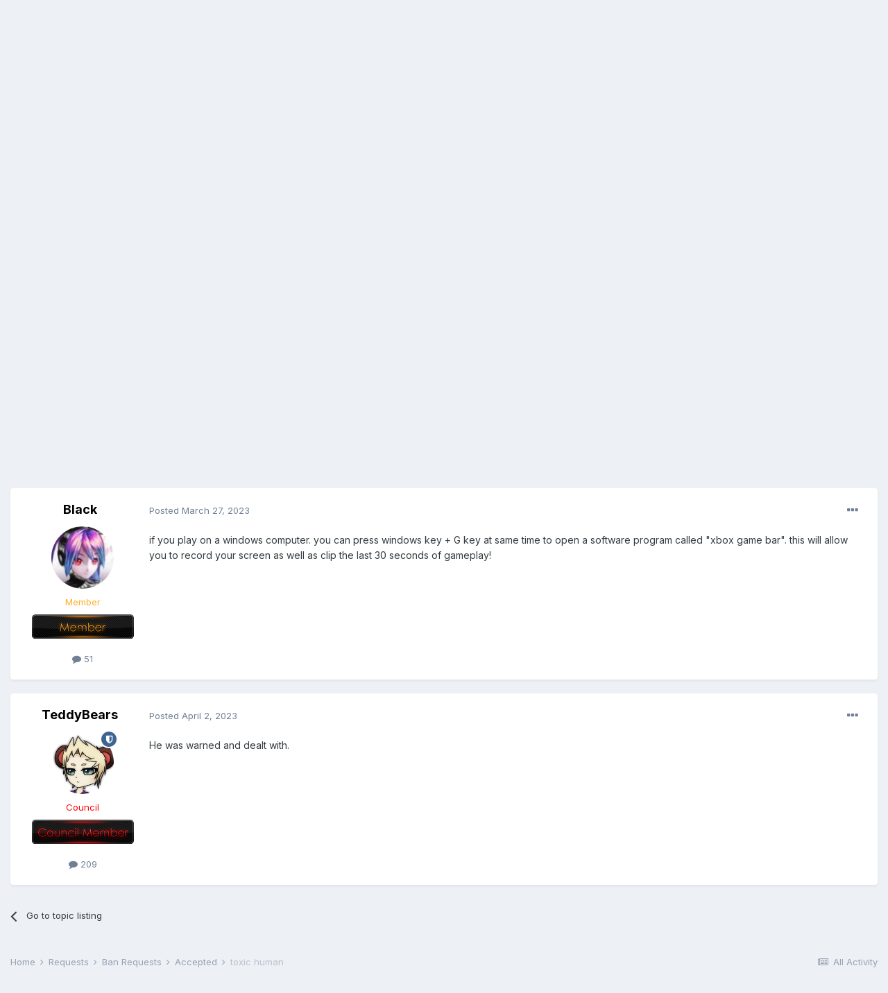

--- FILE ---
content_type: text/html;charset=UTF-8
request_url: https://csiservers.com/index.php?/topic/1765-toxic-human/
body_size: 10656
content:
<!DOCTYPE html>
<html lang="en-US" dir="ltr">
	<head>
		<meta charset="utf-8">
        
		<title>toxic human - Accepted - Can&#039;t Stand Idiots (CSI Servers)</title>
		
		
		
		

	<meta name="viewport" content="width=device-width, initial-scale=1">


	
	
		<meta property="og:image" content="https://csiservers.com/uploads/monthly_2019_07/Discord-1.png.a76a6c6bf531a27744650971f1b6a5c3.png">
	


	<meta name="twitter:card" content="summary_large_image" />



	
		
			
				<meta property="og:title" content="toxic human">
			
		
	

	
		
			
				<meta property="og:type" content="website">
			
		
	

	
		
			
				<meta property="og:url" content="https://csiservers.com/index.php?/topic/1765-toxic-human/">
			
		
	

	
		
			
				<meta name="description" content="https://steamcommunity.com/sharedfiles/filedetails/?id=2953341190 f slur and just kept going and going and going also came to sz with his buddy and just mic spammed slurs and dumb shit no clipping software though so this will have to do!">
			
		
	

	
		
			
				<meta property="og:description" content="https://steamcommunity.com/sharedfiles/filedetails/?id=2953341190 f slur and just kept going and going and going also came to sz with his buddy and just mic spammed slurs and dumb shit no clipping software though so this will have to do!">
			
		
	

	
		
			
				<meta property="og:updated_time" content="2023-04-02T16:10:59Z">
			
		
	

	
		
			
				<meta property="og:site_name" content="Can&#039;t Stand Idiots (CSI Servers)">
			
		
	

	
		
			
				<meta property="og:locale" content="en_US">
			
		
	


	
		<link rel="canonical" href="https://csiservers.com/index.php?/topic/1765-toxic-human/" />
	




<link rel="manifest" href="https://csiservers.com/index.php?/manifest.webmanifest/">
<meta name="msapplication-config" content="https://csiservers.com/index.php?/browserconfig.xml/">
<meta name="msapplication-starturl" content="/">
<meta name="application-name" content="Can't Stand Idiots (CSI Servers)">
<meta name="apple-mobile-web-app-title" content="Can't Stand Idiots (CSI Servers)">

	<meta name="theme-color" content="#ffffff">






	

	
		
			<link rel="icon" sizes="36x36" href="https://csiservers.com/uploads/monthly_2019_07/android-chrome-36x36.png">
		
	

	
		
			<link rel="icon" sizes="48x48" href="https://csiservers.com/uploads/monthly_2019_07/android-chrome-48x48.png">
		
	

	
		
			<link rel="icon" sizes="72x72" href="https://csiservers.com/uploads/monthly_2019_07/android-chrome-72x72.png">
		
	

	
		
			<link rel="icon" sizes="96x96" href="https://csiservers.com/uploads/monthly_2019_07/android-chrome-96x96.png">
		
	

	
		
			<link rel="icon" sizes="144x144" href="https://csiservers.com/uploads/monthly_2019_07/android-chrome-144x144.png">
		
	

	
		
			<link rel="icon" sizes="192x192" href="https://csiservers.com/uploads/monthly_2019_07/android-chrome-192x192.png">
		
	

	
		
			<link rel="icon" sizes="256x256" href="https://csiservers.com/uploads/monthly_2019_07/android-chrome-256x256.png">
		
	

	
		
			<link rel="icon" sizes="384x384" href="https://csiservers.com/uploads/monthly_2019_07/android-chrome-384x384.png">
		
	

	
		
			<link rel="icon" sizes="512x512" href="https://csiservers.com/uploads/monthly_2019_07/android-chrome-512x512.png">
		
	

	
		
			<meta name="msapplication-square70x70logo" content="https://csiservers.com/uploads/monthly_2019_07/msapplication-square70x70logo.png"/>
		
	

	
		
			<meta name="msapplication-TileImage" content="https://csiservers.com/uploads/monthly_2019_07/msapplication-TileImage.png"/>
		
	

	
		
			<meta name="msapplication-square150x150logo" content="https://csiservers.com/uploads/monthly_2019_07/msapplication-square150x150logo.png"/>
		
	

	
		
			<meta name="msapplication-wide310x150logo" content="https://csiservers.com/uploads/monthly_2019_07/msapplication-wide310x150logo.png"/>
		
	

	
		
			<meta name="msapplication-square310x310logo" content="https://csiservers.com/uploads/monthly_2019_07/msapplication-square310x310logo.png"/>
		
	

	
		
			
				<link rel="apple-touch-icon" href="https://csiservers.com/uploads/monthly_2019_07/apple-touch-icon-57x57.png">
			
		
	

	
		
			
				<link rel="apple-touch-icon" sizes="60x60" href="https://csiservers.com/uploads/monthly_2019_07/apple-touch-icon-60x60.png">
			
		
	

	
		
			
				<link rel="apple-touch-icon" sizes="72x72" href="https://csiservers.com/uploads/monthly_2019_07/apple-touch-icon-72x72.png">
			
		
	

	
		
			
				<link rel="apple-touch-icon" sizes="76x76" href="https://csiservers.com/uploads/monthly_2019_07/apple-touch-icon-76x76.png">
			
		
	

	
		
			
				<link rel="apple-touch-icon" sizes="114x114" href="https://csiservers.com/uploads/monthly_2019_07/apple-touch-icon-114x114.png">
			
		
	

	
		
			
				<link rel="apple-touch-icon" sizes="120x120" href="https://csiservers.com/uploads/monthly_2019_07/apple-touch-icon-120x120.png">
			
		
	

	
		
			
				<link rel="apple-touch-icon" sizes="144x144" href="https://csiservers.com/uploads/monthly_2019_07/apple-touch-icon-144x144.png">
			
		
	

	
		
			
				<link rel="apple-touch-icon" sizes="152x152" href="https://csiservers.com/uploads/monthly_2019_07/apple-touch-icon-152x152.png">
			
		
	

	
		
			
				<link rel="apple-touch-icon" sizes="180x180" href="https://csiservers.com/uploads/monthly_2019_07/apple-touch-icon-180x180.png">
			
		
	





<link rel="preload" href="//csiservers.com/applications/core/interface/font/fontawesome-webfont.woff2?v=4.7.0" as="font" crossorigin="anonymous">
		


	
		<link href="https://fonts.googleapis.com/css?family=Inter:300,300i,400,400i,500,700,700i" rel="stylesheet" referrerpolicy="origin">
	



	<link rel='stylesheet' href='https://csiservers.com/uploads/css_built_19/341e4a57816af3ba440d891ca87450ff_framework.css?v=42691f54c01662255673' media='all'>

	<link rel='stylesheet' href='https://csiservers.com/uploads/css_built_19/05e81b71abe4f22d6eb8d1a929494829_responsive.css?v=42691f54c01662255673' media='all'>

	<link rel='stylesheet' href='https://csiservers.com/uploads/css_built_19/90eb5adf50a8c640f633d47fd7eb1778_core.css?v=42691f54c01662255673' media='all'>

	<link rel='stylesheet' href='https://csiservers.com/uploads/css_built_19/5a0da001ccc2200dc5625c3f3934497d_core_responsive.css?v=42691f54c01662255673' media='all'>

	<link rel='stylesheet' href='https://csiservers.com/uploads/css_built_19/62e269ced0fdab7e30e026f1d30ae516_forums.css?v=42691f54c01662255673' media='all'>

	<link rel='stylesheet' href='https://csiservers.com/uploads/css_built_19/76e62c573090645fb99a15a363d8620e_forums_responsive.css?v=42691f54c01662255673' media='all'>

	<link rel='stylesheet' href='https://csiservers.com/uploads/css_built_19/ebdea0c6a7dab6d37900b9190d3ac77b_topics.css?v=42691f54c01662255673' media='all'>





<link rel='stylesheet' href='https://csiservers.com/uploads/css_built_19/258adbb6e4f3e83cd3b355f84e3fa002_custom.css?v=42691f54c01662255673' media='all'>




		
		

	
	<link rel='shortcut icon' href='https://csiservers.com/uploads/monthly_2019_07/favicon_uPf_icon.ico' type="image/x-icon">

	</head>
	<body class='ipsApp ipsApp_front ipsJS_none ipsClearfix' data-controller='core.front.core.app' data-message="" data-pageApp='forums' data-pageLocation='front' data-pageModule='forums' data-pageController='topic' data-pageID='1765'  >
		
        

        

		  <a href='#ipsLayout_mainArea' class='ipsHide' title='Go to main content on this page' accesskey='m'>Jump to content</a>
		<div id='ipsLayout_header' class='ipsClearfix'>
			





			<header>
				<div class='ipsLayout_container'>
					

<a href='https://csiservers.com/' id='elSiteTitle' accesskey='1'>Can't Stand Idiots (CSI Servers)</a>

					
						

	<ul id='elUserNav' class='ipsList_inline cSignedOut ipsResponsive_showDesktop'>
		
        
		
        
        
            
            <li id='elSignInLink'>
                <a href='https://csiservers.com/index.php?/login/' id='elUserSignIn'>
                    Existing user? Sign In
                </a>
            </li>
            
        
		
			<li>
				
					<a href='https://csiservers.com/index.php?/register/' data-ipsDialog data-ipsDialog-size='narrow' data-ipsDialog-title='Sign Up' id='elRegisterButton' class='ipsButton ipsButton_normal ipsButton_primary'>Sign Up</a>
				
			</li>
		
	</ul>

						
<ul class='ipsMobileHamburger ipsList_reset ipsResponsive_hideDesktop'>
	<li data-ipsDrawer data-ipsDrawer-drawerElem='#elMobileDrawer'>
		<a href='#'>
			
			
				
			
			
			
			<i class='fa fa-navicon'></i>
		</a>
	</li>
</ul>
					
				</div>
			</header>
			

	<nav data-controller='core.front.core.navBar' class=' ipsResponsive_showDesktop'>
		<div class='ipsNavBar_primary ipsLayout_container '>
			<ul data-role="primaryNavBar" class='ipsClearfix'>
				


	
		
		
			
		
		<li class='ipsNavBar_active' data-active id='elNavSecondary_1' data-role="navBarItem" data-navApp="core" data-navExt="CustomItem">
			
			
				<a href="https://csiservers.com"  data-navItem-id="1" data-navDefault>
					Browse<span class='ipsNavBar_active__identifier'></span>
				</a>
			
			
				<ul class='ipsNavBar_secondary ' data-role='secondaryNavBar'>
					


	
		
		
			
		
		<li class='ipsNavBar_active' data-active id='elNavSecondary_10' data-role="navBarItem" data-navApp="forums" data-navExt="Forums">
			
			
				<a href="https://csiservers.com/index.php"  data-navItem-id="10" data-navDefault>
					Forums<span class='ipsNavBar_active__identifier'></span>
				</a>
			
			
		</li>
	
	

	
		
		
		<li  id='elNavSecondary_21' data-role="navBarItem" data-navApp="core" data-navExt="CustomItem">
			
			
				<a href="https://csiservers.com/index.php?/donate/"  data-navItem-id="21" >
					Donate<span class='ipsNavBar_active__identifier'></span>
				</a>
			
			
		</li>
	
	

	
	

	
		
		
		<li  id='elNavSecondary_14' data-role="navBarItem" data-navApp="core" data-navExt="StaffDirectory">
			
			
				<a href="https://csiservers.com/index.php?/staff/"  data-navItem-id="14" >
					Staff<span class='ipsNavBar_active__identifier'></span>
				</a>
			
			
		</li>
	
	

	
		
		
		<li  id='elNavSecondary_15' data-role="navBarItem" data-navApp="core" data-navExt="OnlineUsers">
			
			
				<a href="https://csiservers.com/index.php?/online/"  data-navItem-id="15" >
					Online Users<span class='ipsNavBar_active__identifier'></span>
				</a>
			
			
		</li>
	
	

	
		
		
		<li  id='elNavSecondary_11' data-role="navBarItem" data-navApp="calendar" data-navExt="Calendar">
			
			
				<a href="https://csiservers.com/index.php?/calendar/"  data-navItem-id="11" >
					Calendar<span class='ipsNavBar_active__identifier'></span>
				</a>
			
			
		</li>
	
	

					<li class='ipsHide' id='elNavigationMore_1' data-role='navMore'>
						<a href='#' data-ipsMenu data-ipsMenu-appendTo='#elNavigationMore_1' id='elNavigationMore_1_dropdown'>More <i class='fa fa-caret-down'></i></a>
						<ul class='ipsHide ipsMenu ipsMenu_auto' id='elNavigationMore_1_dropdown_menu' data-role='moreDropdown'></ul>
					</li>
				</ul>
			
		</li>
	
	

	
		
		
		<li  id='elNavSecondary_2' data-role="navBarItem" data-navApp="core" data-navExt="CustomItem">
			
			
				<a href="https://csiservers.com/index.php?/discover/"  data-navItem-id="2" >
					Activity<span class='ipsNavBar_active__identifier'></span>
				</a>
			
			
				<ul class='ipsNavBar_secondary ipsHide' data-role='secondaryNavBar'>
					


	
		
		
		<li  id='elNavSecondary_4' data-role="navBarItem" data-navApp="core" data-navExt="AllActivity">
			
			
				<a href="https://csiservers.com/index.php?/discover/"  data-navItem-id="4" >
					All Activity<span class='ipsNavBar_active__identifier'></span>
				</a>
			
			
		</li>
	
	

	
	

	
	

	
	

	
		
		
		<li  id='elNavSecondary_8' data-role="navBarItem" data-navApp="core" data-navExt="Search">
			
			
				<a href="https://csiservers.com/index.php?/search/"  data-navItem-id="8" >
					Search<span class='ipsNavBar_active__identifier'></span>
				</a>
			
			
		</li>
	
	

	
	

					<li class='ipsHide' id='elNavigationMore_2' data-role='navMore'>
						<a href='#' data-ipsMenu data-ipsMenu-appendTo='#elNavigationMore_2' id='elNavigationMore_2_dropdown'>More <i class='fa fa-caret-down'></i></a>
						<ul class='ipsHide ipsMenu ipsMenu_auto' id='elNavigationMore_2_dropdown_menu' data-role='moreDropdown'></ul>
					</li>
				</ul>
			
		</li>
	
	

	
		
		
		<li  id='elNavSecondary_20' data-role="navBarItem" data-navApp="core" data-navExt="CustomItem">
			
			
				<a href="https://csiservers.com/connect/gmdz.csiservers.com" target='_blank' rel="noopener" data-navItem-id="20" >
					Play Now!<span class='ipsNavBar_active__identifier'></span>
				</a>
			
			
		</li>
	
	

	
		
		
		<li  id='elNavSecondary_18' data-role="navBarItem" data-navApp="core" data-navExt="CustomItem">
			
			
				<a href="https://discordapp.com/invite/cSuQC93" target='_blank' rel="noopener" data-navItem-id="18" >
					Discord<span class='ipsNavBar_active__identifier'></span>
				</a>
			
			
		</li>
	
	

	
		
		
		<li  id='elNavSecondary_22' data-role="navBarItem" data-navApp="core" data-navExt="CustomItem">
			
			
				<a href="https://bans.csiservers.com/index.php?p=banlist" target='_blank' rel="noopener" data-navItem-id="22" >
					Ban List<span class='ipsNavBar_active__identifier'></span>
				</a>
			
			
		</li>
	
	

	
		
		
		<li  id='elNavSecondary_19' data-role="navBarItem" data-navApp="cms" data-navExt="Pages">
			
			
				<a href="https://csiservers.com/index.php?/donate/"  data-navItem-id="19" >
					Donate<span class='ipsNavBar_active__identifier'></span>
				</a>
			
			
		</li>
	
	

				<li class='ipsHide' id='elNavigationMore' data-role='navMore'>
					<a href='#' data-ipsMenu data-ipsMenu-appendTo='#elNavigationMore' id='elNavigationMore_dropdown'>More</a>
					<ul class='ipsNavBar_secondary ipsHide' data-role='secondaryNavBar'>
						<li class='ipsHide' id='elNavigationMore_more' data-role='navMore'>
							<a href='#' data-ipsMenu data-ipsMenu-appendTo='#elNavigationMore_more' id='elNavigationMore_more_dropdown'>More <i class='fa fa-caret-down'></i></a>
							<ul class='ipsHide ipsMenu ipsMenu_auto' id='elNavigationMore_more_dropdown_menu' data-role='moreDropdown'></ul>
						</li>
					</ul>
				</li>
			</ul>
			

	<div id="elSearchWrapper">
		<div id='elSearch' data-controller="core.front.core.quickSearch">
			<form accept-charset='utf-8' action='//csiservers.com/index.php?/search/&amp;do=quicksearch' method='post'>
                <input type='search' id='elSearchField' placeholder='Search...' name='q' autocomplete='off' aria-label='Search'>
                <details class='cSearchFilter'>
                    <summary class='cSearchFilter__text'></summary>
                    <ul class='cSearchFilter__menu'>
                        
                        <li><label><input type="radio" name="type" value="all" ><span class='cSearchFilter__menuText'>Everywhere</span></label></li>
                        
                            
                                <li><label><input type="radio" name="type" value='contextual_{&quot;type&quot;:&quot;forums_topic&quot;,&quot;nodes&quot;:28}' checked><span class='cSearchFilter__menuText'>This Forum</span></label></li>
                            
                                <li><label><input type="radio" name="type" value='contextual_{&quot;type&quot;:&quot;forums_topic&quot;,&quot;item&quot;:1765}' checked><span class='cSearchFilter__menuText'>This Topic</span></label></li>
                            
                        
                        
                            <li><label><input type="radio" name="type" value="core_statuses_status"><span class='cSearchFilter__menuText'>Status Updates</span></label></li>
                        
                            <li><label><input type="radio" name="type" value="forums_topic"><span class='cSearchFilter__menuText'>Topics</span></label></li>
                        
                            <li><label><input type="radio" name="type" value="calendar_event"><span class='cSearchFilter__menuText'>Events</span></label></li>
                        
                            <li><label><input type="radio" name="type" value="cms_pages_pageitem"><span class='cSearchFilter__menuText'>Pages</span></label></li>
                        
                            <li><label><input type="radio" name="type" value="core_members"><span class='cSearchFilter__menuText'>Members</span></label></li>
                        
                    </ul>
                </details>
				<button class='cSearchSubmit' type="submit" aria-label='Search'><i class="fa fa-search"></i></button>
			</form>
		</div>
	</div>

		</div>
	</nav>

			
<ul id='elMobileNav' class='ipsResponsive_hideDesktop' data-controller='core.front.core.mobileNav'>
	
		
			
			
				
				
			
				
				
			
				
					<li id='elMobileBreadcrumb'>
						<a href='https://csiservers.com/index.php?/forum/28-accepted/'>
							<span>Accepted</span>
						</a>
					</li>
				
				
			
				
				
			
		
	
	
	
	<li >
		<a data-action="defaultStream" href='https://csiservers.com/index.php?/discover/'><i class="fa fa-newspaper-o" aria-hidden="true"></i></a>
	</li>

	

	
		<li class='ipsJS_show'>
			<a href='https://csiservers.com/index.php?/search/'><i class='fa fa-search'></i></a>
		</li>
	
</ul>
		</div>
		<main id='ipsLayout_body' class='ipsLayout_container'>
			<div id='ipsLayout_contentArea'>
				<div id='ipsLayout_contentWrapper'>
					
<nav class='ipsBreadcrumb ipsBreadcrumb_top ipsFaded_withHover'>
	

	<ul class='ipsList_inline ipsPos_right'>
		
		<li >
			<a data-action="defaultStream" class='ipsType_light '  href='https://csiservers.com/index.php?/discover/'><i class="fa fa-newspaper-o" aria-hidden="true"></i> <span>All Activity</span></a>
		</li>
		
	</ul>

	<ul data-role="breadcrumbList">
		<li>
			<a title="Home" href='https://csiservers.com/'>
				<span>Home <i class='fa fa-angle-right'></i></span>
			</a>
		</li>
		
		
			<li>
				
					<a href='https://csiservers.com/index.php?/forum/10-requests/'>
						<span>Requests <i class='fa fa-angle-right' aria-hidden="true"></i></span>
					</a>
				
			</li>
		
			<li>
				
					<a href='https://csiservers.com/index.php?/forum/11-ban-requests/'>
						<span>Ban Requests <i class='fa fa-angle-right' aria-hidden="true"></i></span>
					</a>
				
			</li>
		
			<li>
				
					<a href='https://csiservers.com/index.php?/forum/28-accepted/'>
						<span>Accepted <i class='fa fa-angle-right' aria-hidden="true"></i></span>
					</a>
				
			</li>
		
			<li>
				
					toxic human
				
			</li>
		
	</ul>
</nav>
					
					<div id='ipsLayout_mainArea'>
						
						
						
						

	




						



<div class="ipsPageHeader ipsResponsive_pull ipsBox ipsPadding sm:ipsPadding:half ipsMargin_bottom">
		
	
	<div class="ipsFlex ipsFlex-ai:center ipsFlex-fw:wrap ipsGap:4">
		<div class="ipsFlex-flex:11">
			<h1 class="ipsType_pageTitle ipsContained_container">
				

				
				
					<span class="ipsType_break ipsContained">
						<span>toxic human</span>
					</span>
				
			</h1>
			
			
		</div>
		
	</div>
	<hr class="ipsHr">
	<div class="ipsPageHeader__meta ipsFlex ipsFlex-jc:between ipsFlex-ai:center ipsFlex-fw:wrap ipsGap:3">
		<div class="ipsFlex-flex:11">
			<div class="ipsPhotoPanel ipsPhotoPanel_mini ipsPhotoPanel_notPhone ipsClearfix">
				


	<a href="https://csiservers.com/index.php?/profile/2403-wolfy/" rel="nofollow" data-ipsHover data-ipsHover-width="370" data-ipsHover-target="https://csiservers.com/index.php?/profile/2403-wolfy/&amp;do=hovercard" class="ipsUserPhoto ipsUserPhoto_mini" title="Go to Wolfy's profile">
		<img src='data:image/svg+xml,%3Csvg%20xmlns%3D%22http%3A%2F%2Fwww.w3.org%2F2000%2Fsvg%22%20viewBox%3D%220%200%201024%201024%22%20style%3D%22background%3A%23c4b062%22%3E%3Cg%3E%3Ctext%20text-anchor%3D%22middle%22%20dy%3D%22.35em%22%20x%3D%22512%22%20y%3D%22512%22%20fill%3D%22%23ffffff%22%20font-size%3D%22700%22%20font-family%3D%22-apple-system%2C%20BlinkMacSystemFont%2C%20Roboto%2C%20Helvetica%2C%20Arial%2C%20sans-serif%22%3EW%3C%2Ftext%3E%3C%2Fg%3E%3C%2Fsvg%3E' alt='Wolfy' loading="lazy">
	</a>

				<div>
					<p class="ipsType_reset ipsType_blendLinks">
						<span class="ipsType_normal">
						
							<strong>By 


<a href='https://csiservers.com/index.php?/profile/2403-wolfy/' rel="nofollow" data-ipsHover data-ipsHover-width='370' data-ipsHover-target='https://csiservers.com/index.php?/profile/2403-wolfy/&amp;do=hovercard&amp;referrer=https%253A%252F%252Fcsiservers.com%252Findex.php%253F%252Ftopic%252F1765-toxic-human%252F' title="Go to Wolfy's profile" class="ipsType_break">Wolfy</a>, </strong><br>
							<span class="ipsType_light"><time datetime='2023-03-27T09:56:41Z' title='03/27/23 09:56  AM' data-short='2 yr'>March 27, 2023</time> in <a href="https://csiservers.com/index.php?/forum/28-accepted/">Accepted</a></span>
						
						</span>
					</p>
				</div>
			</div>
		</div>
		
			<div class="ipsFlex-flex:01 ipsResponsive_hidePhone">
				<div class="ipsFlex ipsFlex-ai:center ipsFlex-jc:center ipsGap:3 ipsGap_row:0">
					
						


    <a href='#elShareItem_1027647821_menu' id='elShareItem_1027647821' data-ipsMenu class='ipsShareButton ipsButton ipsButton_verySmall ipsButton_link ipsButton_link--light'>
        <span><i class='fa fa-share-alt'></i></span> &nbsp;Share
    </a>

    <div class='ipsPadding ipsMenu ipsMenu_auto ipsHide' id='elShareItem_1027647821_menu' data-controller="core.front.core.sharelink">
        <ul class='ipsList_inline'>
            
                <li>
<a href="https://twitter.com/share?url=https%3A%2F%2Fcsiservers.com%2Findex.php%3F%2Ftopic%2F1765-toxic-human%2F" class="cShareLink cShareLink_twitter" target="_blank" data-role="shareLink" title='Share on Twitter' data-ipsTooltip rel='nofollow noopener'>
	<i class="fa fa-twitter"></i>
</a></li>
            
                <li>
<a href="https://www.facebook.com/sharer/sharer.php?u=https%3A%2F%2Fcsiservers.com%2Findex.php%3F%2Ftopic%2F1765-toxic-human%2F" class="cShareLink cShareLink_facebook" target="_blank" data-role="shareLink" title='Share on Facebook' data-ipsTooltip rel='noopener nofollow'>
	<i class="fa fa-facebook"></i>
</a></li>
            
                <li>
<a href="http://www.reddit.com/submit?url=https%3A%2F%2Fcsiservers.com%2Findex.php%3F%2Ftopic%2F1765-toxic-human%2F&amp;title=toxic+human" rel="nofollow noopener" class="cShareLink cShareLink_reddit" target="_blank" title='Share on Reddit' data-ipsTooltip>
	<i class="fa fa-reddit"></i>
</a></li>
            
                <li>
<a href="http://www.linkedin.com/shareArticle?mini=true&amp;url=https%3A%2F%2Fcsiservers.com%2Findex.php%3F%2Ftopic%2F1765-toxic-human%2F&amp;title=toxic+human" rel="nofollow noopener" class="cShareLink cShareLink_linkedin" target="_blank" data-role="shareLink" title='Share on LinkedIn' data-ipsTooltip>
	<i class="fa fa-linkedin"></i>
</a></li>
            
                <li>
<a href="https://pinterest.com/pin/create/button/?url=https://csiservers.com/index.php?/topic/1765-toxic-human/&amp;media=https://csiservers.com/uploads/monthly_2019_07/Discord-1.png.a76a6c6bf531a27744650971f1b6a5c3.png" class="cShareLink cShareLink_pinterest" rel="nofollow noopener" target="_blank" data-role="shareLink" title='Share on Pinterest' data-ipsTooltip>
	<i class="fa fa-pinterest"></i>
</a></li>
            
        </ul>
        
            <hr class='ipsHr'>
            <button class='ipsHide ipsButton ipsButton_verySmall ipsButton_light ipsButton_fullWidth ipsMargin_top:half' data-controller='core.front.core.webshare' data-role='webShare' data-webShareTitle='toxic human' data-webShareText='toxic human' data-webShareUrl='https://csiservers.com/index.php?/topic/1765-toxic-human/'>More sharing options...</button>
        
    </div>

					
					



					

<div data-followApp='forums' data-followArea='topic' data-followID='1765' data-controller='core.front.core.followButton'>
	

	<a href='https://csiservers.com/index.php?/login/' rel="nofollow" class="ipsFollow ipsPos_middle ipsButton ipsButton_light ipsButton_verySmall ipsButton_disabled" data-role="followButton" data-ipsTooltip title='Sign in to follow this'>
		<span>Followers</span>
		<span class='ipsCommentCount'>0</span>
	</a>

</div>
				</div>
			</div>
					
	</div>
	
	
</div>








<div class="ipsClearfix">
	<ul class="ipsToolList ipsToolList_horizontal ipsClearfix ipsSpacer_both ipsResponsive_hidePhone">
		
		
		
	</ul>
</div>

<div id="comments" data-controller="core.front.core.commentFeed,forums.front.topic.view, core.front.core.ignoredComments" data-autopoll data-baseurl="https://csiservers.com/index.php?/topic/1765-toxic-human/" data-lastpage data-feedid="topic-1765" class="cTopic ipsClear ipsSpacer_top">
	
			
	

	

<div data-controller='core.front.core.recommendedComments' data-url='https://csiservers.com/index.php?/topic/1765-toxic-human/&amp;recommended=comments' class='ipsRecommendedComments ipsHide'>
	<div data-role="recommendedComments">
		<h2 class='ipsType_sectionHead ipsType_large ipsType_bold ipsMargin_bottom'>Recommended Posts</h2>
		
	</div>
</div>
	
	<div id="elPostFeed" data-role="commentFeed" data-controller="core.front.core.moderation" >
		<form action="https://csiservers.com/index.php?/topic/1765-toxic-human/&amp;csrfKey=36f3b049860c80ee3e4c89cc4380abdb&amp;do=multimodComment" method="post" data-ipspageaction data-role="moderationTools">
			
			
				

					

					
					



<a id='comment-9457'></a>
<article  id='elComment_9457' class='cPost ipsBox ipsResponsive_pull  ipsComment  ipsComment_parent ipsClearfix ipsClear ipsColumns ipsColumns_noSpacing ipsColumns_collapsePhone    '>
	

	

	<div class='cAuthorPane_mobile ipsResponsive_showPhone'>
		<div class='cAuthorPane_photo'>
			<div class='cAuthorPane_photoWrap'>
				


	<a href="https://csiservers.com/index.php?/profile/2403-wolfy/" rel="nofollow" data-ipsHover data-ipsHover-width="370" data-ipsHover-target="https://csiservers.com/index.php?/profile/2403-wolfy/&amp;do=hovercard" class="ipsUserPhoto ipsUserPhoto_large" title="Go to Wolfy's profile">
		<img src='data:image/svg+xml,%3Csvg%20xmlns%3D%22http%3A%2F%2Fwww.w3.org%2F2000%2Fsvg%22%20viewBox%3D%220%200%201024%201024%22%20style%3D%22background%3A%23c4b062%22%3E%3Cg%3E%3Ctext%20text-anchor%3D%22middle%22%20dy%3D%22.35em%22%20x%3D%22512%22%20y%3D%22512%22%20fill%3D%22%23ffffff%22%20font-size%3D%22700%22%20font-family%3D%22-apple-system%2C%20BlinkMacSystemFont%2C%20Roboto%2C%20Helvetica%2C%20Arial%2C%20sans-serif%22%3EW%3C%2Ftext%3E%3C%2Fg%3E%3C%2Fsvg%3E' alt='Wolfy' loading="lazy">
	</a>

				
				
			</div>
		</div>
		<div class='cAuthorPane_content'>
			<h3 class='ipsType_sectionHead cAuthorPane_author ipsType_break ipsType_blendLinks ipsFlex ipsFlex-ai:center'>
				


<a href='https://csiservers.com/index.php?/profile/2403-wolfy/' rel="nofollow" data-ipsHover data-ipsHover-width='370' data-ipsHover-target='https://csiservers.com/index.php?/profile/2403-wolfy/&amp;do=hovercard&amp;referrer=https%253A%252F%252Fcsiservers.com%252Findex.php%253F%252Ftopic%252F1765-toxic-human%252F' title="Go to Wolfy's profile" class="ipsType_break"><span style='color:#a8b1b3'>Wolfy</span></a>
			</h3>
			<div class='ipsType_light ipsType_reset'>
				<a href='https://csiservers.com/index.php?/topic/1765-toxic-human/&amp;do=findComment&amp;comment=9457' rel="nofollow" class='ipsType_blendLinks'>Posted <time datetime='2023-03-27T09:56:41Z' title='03/27/23 09:56  AM' data-short='2 yr'>March 27, 2023</time></a>
				
			</div>
		</div>
	</div>
	<aside class='ipsComment_author cAuthorPane ipsColumn ipsColumn_medium ipsResponsive_hidePhone'>
		<h3 class='ipsType_sectionHead cAuthorPane_author ipsType_blendLinks ipsType_break'><strong>


<a href='https://csiservers.com/index.php?/profile/2403-wolfy/' rel="nofollow" data-ipsHover data-ipsHover-width='370' data-ipsHover-target='https://csiservers.com/index.php?/profile/2403-wolfy/&amp;do=hovercard&amp;referrer=https%253A%252F%252Fcsiservers.com%252Findex.php%253F%252Ftopic%252F1765-toxic-human%252F' title="Go to Wolfy's profile" class="ipsType_break">Wolfy</a></strong>
			
		</h3>
		<ul class='cAuthorPane_info ipsList_reset'>
			<li data-role='photo' class='cAuthorPane_photo'>
				<div class='cAuthorPane_photoWrap'>
					


	<a href="https://csiservers.com/index.php?/profile/2403-wolfy/" rel="nofollow" data-ipsHover data-ipsHover-width="370" data-ipsHover-target="https://csiservers.com/index.php?/profile/2403-wolfy/&amp;do=hovercard" class="ipsUserPhoto ipsUserPhoto_large" title="Go to Wolfy's profile">
		<img src='data:image/svg+xml,%3Csvg%20xmlns%3D%22http%3A%2F%2Fwww.w3.org%2F2000%2Fsvg%22%20viewBox%3D%220%200%201024%201024%22%20style%3D%22background%3A%23c4b062%22%3E%3Cg%3E%3Ctext%20text-anchor%3D%22middle%22%20dy%3D%22.35em%22%20x%3D%22512%22%20y%3D%22512%22%20fill%3D%22%23ffffff%22%20font-size%3D%22700%22%20font-family%3D%22-apple-system%2C%20BlinkMacSystemFont%2C%20Roboto%2C%20Helvetica%2C%20Arial%2C%20sans-serif%22%3EW%3C%2Ftext%3E%3C%2Fg%3E%3C%2Fsvg%3E' alt='Wolfy' loading="lazy">
	</a>

					
					
				</div>
			</li>
			
				<li data-role='group'><span style='color:#a8b1b3'>Registered User</span></li>
				
					<li data-role='group-icon'><img src='https://csiservers.com/uploads/monthly_2020_08/808103618_RegisteredUser.png.585b3ebdc02fb8a2003d2906b95925ab.png' alt='' class='cAuthorGroupIcon'></li>
				
			
			
				<li data-role='stats' class='ipsMargin_top'>
					<ul class="ipsList_reset ipsType_light ipsFlex ipsFlex-ai:center ipsFlex-jc:center ipsGap_row:2 cAuthorPane_stats">
						<li>
							
								<a href="https://csiservers.com/index.php?/profile/2403-wolfy/content/" rel="nofollow" title="2 posts" data-ipsTooltip class="ipsType_blendLinks">
							
								<i class="fa fa-comment"></i> 2
							
								</a>
							
						</li>
						
					</ul>
				</li>
			
			
				

			
		</ul>
	</aside>
	<div class='ipsColumn ipsColumn_fluid ipsMargin:none'>
		

<div id='comment-9457_wrap' data-controller='core.front.core.comment' data-commentApp='forums' data-commentType='forums' data-commentID="9457" data-quoteData='{&quot;userid&quot;:2403,&quot;username&quot;:&quot;Wolfy&quot;,&quot;timestamp&quot;:1679911001,&quot;contentapp&quot;:&quot;forums&quot;,&quot;contenttype&quot;:&quot;forums&quot;,&quot;contentid&quot;:1765,&quot;contentclass&quot;:&quot;forums_Topic&quot;,&quot;contentcommentid&quot;:9457}' class='ipsComment_content ipsType_medium'>

	<div class='ipsComment_meta ipsType_light ipsFlex ipsFlex-ai:center ipsFlex-jc:between ipsFlex-fd:row-reverse'>
		<div class='ipsType_light ipsType_reset ipsType_blendLinks ipsComment_toolWrap'>
			<div class='ipsResponsive_hidePhone ipsComment_badges'>
				<ul class='ipsList_reset ipsFlex ipsFlex-jc:end ipsFlex-fw:wrap ipsGap:2 ipsGap_row:1'>
					
					
					
					
					
				</ul>
			</div>
			<ul class='ipsList_reset ipsComment_tools'>
				<li>
					<a href='#elControls_9457_menu' class='ipsComment_ellipsis' id='elControls_9457' title='More options...' data-ipsMenu data-ipsMenu-appendTo='#comment-9457_wrap'><i class='fa fa-ellipsis-h'></i></a>
					<ul id='elControls_9457_menu' class='ipsMenu ipsMenu_narrow ipsHide'>
						
						
							<li class='ipsMenu_item'><a href='https://csiservers.com/index.php?/topic/1765-toxic-human/' title='Share this post' data-ipsDialog data-ipsDialog-size='narrow' data-ipsDialog-content='#elShareComment_9457_menu' data-ipsDialog-title="Share this post" id='elSharePost_9457' data-role='shareComment'>Share</a></li>
						
                        
						
						
						
							
								
							
							
							
							
							
							
						
					</ul>
				</li>
				
			</ul>
		</div>

		<div class='ipsType_reset ipsResponsive_hidePhone'>
			<a href='https://csiservers.com/index.php?/topic/1765-toxic-human/&amp;do=findComment&amp;comment=9457' rel="nofollow" class='ipsType_blendLinks'>Posted <time datetime='2023-03-27T09:56:41Z' title='03/27/23 09:56  AM' data-short='2 yr'>March 27, 2023</time></a>
			
			<span class='ipsResponsive_hidePhone'>
				
				
			</span>
		</div>
	</div>

	

    

	<div class='cPost_contentWrap'>
		
		<div data-role='commentContent' class='ipsType_normal ipsType_richText ipsPadding_bottom ipsContained' data-controller='core.front.core.lightboxedImages'>
			<p>
	<a href="https://steamcommunity.com/sharedfiles/filedetails/?id=2953341190" rel="external nofollow">https://steamcommunity.com/sharedfiles/filedetails/?id=2953341190</a>
</p>

<p>
	f slur and just kept going and going and going also came to sz with his buddy and just mic spammed slurs and dumb shit no clipping software though so this will have to do! 
</p>


			
		</div>

		

		
	</div>

	

	



<div class='ipsPadding ipsHide cPostShareMenu' id='elShareComment_9457_menu'>
	<h5 class='ipsType_normal ipsType_reset'>Link to comment</h5>
	
		
	
	
	<input type='text' value='https://csiservers.com/index.php?/topic/1765-toxic-human/' class='ipsField_fullWidth'>

	
	<h5 class='ipsType_normal ipsType_reset ipsSpacer_top'>Share on other sites</h5>
	

	<ul class='ipsList_inline ipsList_noSpacing ipsClearfix' data-controller="core.front.core.sharelink">
		
			<li>
<a href="https://twitter.com/share?url=https%3A%2F%2Fcsiservers.com%2Findex.php%3F%2Ftopic%2F1765-toxic-human%2F%26do%3DfindComment%26comment%3D9457" class="cShareLink cShareLink_twitter" target="_blank" data-role="shareLink" title='Share on Twitter' data-ipsTooltip rel='nofollow noopener'>
	<i class="fa fa-twitter"></i>
</a></li>
		
			<li>
<a href="https://www.facebook.com/sharer/sharer.php?u=https%3A%2F%2Fcsiservers.com%2Findex.php%3F%2Ftopic%2F1765-toxic-human%2F%26do%3DfindComment%26comment%3D9457" class="cShareLink cShareLink_facebook" target="_blank" data-role="shareLink" title='Share on Facebook' data-ipsTooltip rel='noopener nofollow'>
	<i class="fa fa-facebook"></i>
</a></li>
		
			<li>
<a href="http://www.reddit.com/submit?url=https%3A%2F%2Fcsiservers.com%2Findex.php%3F%2Ftopic%2F1765-toxic-human%2F%26do%3DfindComment%26comment%3D9457&amp;title=toxic+human" rel="nofollow noopener" class="cShareLink cShareLink_reddit" target="_blank" title='Share on Reddit' data-ipsTooltip>
	<i class="fa fa-reddit"></i>
</a></li>
		
			<li>
<a href="http://www.linkedin.com/shareArticle?mini=true&amp;url=https%3A%2F%2Fcsiservers.com%2Findex.php%3F%2Ftopic%2F1765-toxic-human%2F%26do%3DfindComment%26comment%3D9457&amp;title=toxic+human" rel="nofollow noopener" class="cShareLink cShareLink_linkedin" target="_blank" data-role="shareLink" title='Share on LinkedIn' data-ipsTooltip>
	<i class="fa fa-linkedin"></i>
</a></li>
		
			<li>
<a href="https://pinterest.com/pin/create/button/?url=https://csiservers.com/index.php?/topic/1765-toxic-human/%26do=findComment%26comment=9457&amp;media=https://csiservers.com/uploads/monthly_2019_07/Discord-1.png.a76a6c6bf531a27744650971f1b6a5c3.png" class="cShareLink cShareLink_pinterest" rel="nofollow noopener" target="_blank" data-role="shareLink" title='Share on Pinterest' data-ipsTooltip>
	<i class="fa fa-pinterest"></i>
</a></li>
		
	</ul>


	<hr class='ipsHr'>
	<button class='ipsHide ipsButton ipsButton_small ipsButton_light ipsButton_fullWidth ipsMargin_top:half' data-controller='core.front.core.webshare' data-role='webShare' data-webShareTitle='toxic human' data-webShareText='https://steamcommunity.com/sharedfiles/filedetails/?id=2953341190
 


	f slur and just kept going and going and going also came to sz with his buddy and just mic spammed slurs and dumb shit no clipping software though so this will have to do! 
 
' data-webShareUrl='https://csiservers.com/index.php?/topic/1765-toxic-human/&amp;do=findComment&amp;comment=9457'>More sharing options...</button>

	
</div>
</div>
	</div>
</article>
					
					
					
				

					

					
					



<a id='comment-9461'></a>
<article  id='elComment_9461' class='cPost ipsBox ipsResponsive_pull  ipsComment  ipsComment_parent ipsClearfix ipsClear ipsColumns ipsColumns_noSpacing ipsColumns_collapsePhone    '>
	

	

	<div class='cAuthorPane_mobile ipsResponsive_showPhone'>
		<div class='cAuthorPane_photo'>
			<div class='cAuthorPane_photoWrap'>
				


	<a href="https://csiservers.com/index.php?/profile/776-black/" rel="nofollow" data-ipsHover data-ipsHover-width="370" data-ipsHover-target="https://csiservers.com/index.php?/profile/776-black/&amp;do=hovercard" class="ipsUserPhoto ipsUserPhoto_large" title="Go to Black's profile">
		<img src='https://csiservers.com/uploads/monthly_2022_12/20397933.thumb.jpg.4073eb9ccdf74a4d462d6aeb52c24314.jpg' alt='Black' loading="lazy">
	</a>

				
				
			</div>
		</div>
		<div class='cAuthorPane_content'>
			<h3 class='ipsType_sectionHead cAuthorPane_author ipsType_break ipsType_blendLinks ipsFlex ipsFlex-ai:center'>
				


<a href='https://csiservers.com/index.php?/profile/776-black/' rel="nofollow" data-ipsHover data-ipsHover-width='370' data-ipsHover-target='https://csiservers.com/index.php?/profile/776-black/&amp;do=hovercard&amp;referrer=https%253A%252F%252Fcsiservers.com%252Findex.php%253F%252Ftopic%252F1765-toxic-human%252F' title="Go to Black's profile" class="ipsType_break"><span style='color:#ffb029'>Black</span></a>
			</h3>
			<div class='ipsType_light ipsType_reset'>
				<a href='https://csiservers.com/index.php?/topic/1765-toxic-human/&amp;do=findComment&amp;comment=9461' rel="nofollow" class='ipsType_blendLinks'>Posted <time datetime='2023-03-27T20:42:06Z' title='03/27/23 08:42  PM' data-short='2 yr'>March 27, 2023</time></a>
				
			</div>
		</div>
	</div>
	<aside class='ipsComment_author cAuthorPane ipsColumn ipsColumn_medium ipsResponsive_hidePhone'>
		<h3 class='ipsType_sectionHead cAuthorPane_author ipsType_blendLinks ipsType_break'><strong>


<a href='https://csiservers.com/index.php?/profile/776-black/' rel="nofollow" data-ipsHover data-ipsHover-width='370' data-ipsHover-target='https://csiservers.com/index.php?/profile/776-black/&amp;do=hovercard&amp;referrer=https%253A%252F%252Fcsiservers.com%252Findex.php%253F%252Ftopic%252F1765-toxic-human%252F' title="Go to Black's profile" class="ipsType_break">Black</a></strong>
			
		</h3>
		<ul class='cAuthorPane_info ipsList_reset'>
			<li data-role='photo' class='cAuthorPane_photo'>
				<div class='cAuthorPane_photoWrap'>
					


	<a href="https://csiservers.com/index.php?/profile/776-black/" rel="nofollow" data-ipsHover data-ipsHover-width="370" data-ipsHover-target="https://csiservers.com/index.php?/profile/776-black/&amp;do=hovercard" class="ipsUserPhoto ipsUserPhoto_large" title="Go to Black's profile">
		<img src='https://csiservers.com/uploads/monthly_2022_12/20397933.thumb.jpg.4073eb9ccdf74a4d462d6aeb52c24314.jpg' alt='Black' loading="lazy">
	</a>

					
					
				</div>
			</li>
			
				<li data-role='group'><span style='color:#ffb029'>Member</span></li>
				
					<li data-role='group-icon'><img src='https://csiservers.com/uploads/monthly_2020_08/Member.png.d1ba0b864cbfec0b6ce6e5a3330955c5.png' alt='' class='cAuthorGroupIcon'></li>
				
			
			
				<li data-role='stats' class='ipsMargin_top'>
					<ul class="ipsList_reset ipsType_light ipsFlex ipsFlex-ai:center ipsFlex-jc:center ipsGap_row:2 cAuthorPane_stats">
						<li>
							
								<a href="https://csiservers.com/index.php?/profile/776-black/content/" rel="nofollow" title="51 posts" data-ipsTooltip class="ipsType_blendLinks">
							
								<i class="fa fa-comment"></i> 51
							
								</a>
							
						</li>
						
					</ul>
				</li>
			
			
				

			
		</ul>
	</aside>
	<div class='ipsColumn ipsColumn_fluid ipsMargin:none'>
		

<div id='comment-9461_wrap' data-controller='core.front.core.comment' data-commentApp='forums' data-commentType='forums' data-commentID="9461" data-quoteData='{&quot;userid&quot;:776,&quot;username&quot;:&quot;Black&quot;,&quot;timestamp&quot;:1679949726,&quot;contentapp&quot;:&quot;forums&quot;,&quot;contenttype&quot;:&quot;forums&quot;,&quot;contentid&quot;:1765,&quot;contentclass&quot;:&quot;forums_Topic&quot;,&quot;contentcommentid&quot;:9461}' class='ipsComment_content ipsType_medium'>

	<div class='ipsComment_meta ipsType_light ipsFlex ipsFlex-ai:center ipsFlex-jc:between ipsFlex-fd:row-reverse'>
		<div class='ipsType_light ipsType_reset ipsType_blendLinks ipsComment_toolWrap'>
			<div class='ipsResponsive_hidePhone ipsComment_badges'>
				<ul class='ipsList_reset ipsFlex ipsFlex-jc:end ipsFlex-fw:wrap ipsGap:2 ipsGap_row:1'>
					
					
					
					
					
				</ul>
			</div>
			<ul class='ipsList_reset ipsComment_tools'>
				<li>
					<a href='#elControls_9461_menu' class='ipsComment_ellipsis' id='elControls_9461' title='More options...' data-ipsMenu data-ipsMenu-appendTo='#comment-9461_wrap'><i class='fa fa-ellipsis-h'></i></a>
					<ul id='elControls_9461_menu' class='ipsMenu ipsMenu_narrow ipsHide'>
						
						
							<li class='ipsMenu_item'><a href='https://csiservers.com/index.php?/topic/1765-toxic-human/&amp;do=findComment&amp;comment=9461' rel="nofollow" title='Share this post' data-ipsDialog data-ipsDialog-size='narrow' data-ipsDialog-content='#elShareComment_9461_menu' data-ipsDialog-title="Share this post" id='elSharePost_9461' data-role='shareComment'>Share</a></li>
						
                        
						
						
						
							
								
							
							
							
							
							
							
						
					</ul>
				</li>
				
			</ul>
		</div>

		<div class='ipsType_reset ipsResponsive_hidePhone'>
			<a href='https://csiservers.com/index.php?/topic/1765-toxic-human/&amp;do=findComment&amp;comment=9461' rel="nofollow" class='ipsType_blendLinks'>Posted <time datetime='2023-03-27T20:42:06Z' title='03/27/23 08:42  PM' data-short='2 yr'>March 27, 2023</time></a>
			
			<span class='ipsResponsive_hidePhone'>
				
				
			</span>
		</div>
	</div>

	

    

	<div class='cPost_contentWrap'>
		
		<div data-role='commentContent' class='ipsType_normal ipsType_richText ipsPadding_bottom ipsContained' data-controller='core.front.core.lightboxedImages'>
			<p>
	if you play on a windows computer. you can press windows key + G key at same time to open a software program called "xbox game bar". this will allow you to record your screen as well as clip the last 30 seconds of gameplay!
</p>


			
		</div>

		

		
	</div>

	

	



<div class='ipsPadding ipsHide cPostShareMenu' id='elShareComment_9461_menu'>
	<h5 class='ipsType_normal ipsType_reset'>Link to comment</h5>
	
		
	
	
	<input type='text' value='https://csiservers.com/index.php?/topic/1765-toxic-human/&amp;do=findComment&amp;comment=9461' class='ipsField_fullWidth'>

	
	<h5 class='ipsType_normal ipsType_reset ipsSpacer_top'>Share on other sites</h5>
	

	<ul class='ipsList_inline ipsList_noSpacing ipsClearfix' data-controller="core.front.core.sharelink">
		
			<li>
<a href="https://twitter.com/share?url=https%3A%2F%2Fcsiservers.com%2Findex.php%3F%2Ftopic%2F1765-toxic-human%2F%26do%3DfindComment%26comment%3D9461" class="cShareLink cShareLink_twitter" target="_blank" data-role="shareLink" title='Share on Twitter' data-ipsTooltip rel='nofollow noopener'>
	<i class="fa fa-twitter"></i>
</a></li>
		
			<li>
<a href="https://www.facebook.com/sharer/sharer.php?u=https%3A%2F%2Fcsiservers.com%2Findex.php%3F%2Ftopic%2F1765-toxic-human%2F%26do%3DfindComment%26comment%3D9461" class="cShareLink cShareLink_facebook" target="_blank" data-role="shareLink" title='Share on Facebook' data-ipsTooltip rel='noopener nofollow'>
	<i class="fa fa-facebook"></i>
</a></li>
		
			<li>
<a href="http://www.reddit.com/submit?url=https%3A%2F%2Fcsiservers.com%2Findex.php%3F%2Ftopic%2F1765-toxic-human%2F%26do%3DfindComment%26comment%3D9461&amp;title=toxic+human" rel="nofollow noopener" class="cShareLink cShareLink_reddit" target="_blank" title='Share on Reddit' data-ipsTooltip>
	<i class="fa fa-reddit"></i>
</a></li>
		
			<li>
<a href="http://www.linkedin.com/shareArticle?mini=true&amp;url=https%3A%2F%2Fcsiservers.com%2Findex.php%3F%2Ftopic%2F1765-toxic-human%2F%26do%3DfindComment%26comment%3D9461&amp;title=toxic+human" rel="nofollow noopener" class="cShareLink cShareLink_linkedin" target="_blank" data-role="shareLink" title='Share on LinkedIn' data-ipsTooltip>
	<i class="fa fa-linkedin"></i>
</a></li>
		
			<li>
<a href="https://pinterest.com/pin/create/button/?url=https://csiservers.com/index.php?/topic/1765-toxic-human/%26do=findComment%26comment=9461&amp;media=https://csiservers.com/uploads/monthly_2019_07/Discord-1.png.a76a6c6bf531a27744650971f1b6a5c3.png" class="cShareLink cShareLink_pinterest" rel="nofollow noopener" target="_blank" data-role="shareLink" title='Share on Pinterest' data-ipsTooltip>
	<i class="fa fa-pinterest"></i>
</a></li>
		
	</ul>


	<hr class='ipsHr'>
	<button class='ipsHide ipsButton ipsButton_small ipsButton_light ipsButton_fullWidth ipsMargin_top:half' data-controller='core.front.core.webshare' data-role='webShare' data-webShareTitle='toxic human' data-webShareText='if you play on a windows computer. you can press windows key + G key at same time to open a software program called &quot;xbox game bar&quot;. this will allow you to record your screen as well as clip the last 30 seconds of gameplay!
 
' data-webShareUrl='https://csiservers.com/index.php?/topic/1765-toxic-human/&amp;do=findComment&amp;comment=9461'>More sharing options...</button>

	
</div>
</div>
	</div>
</article>
					
					
					
				

					

					
					



<a id='comment-9463'></a>
<article  id='elComment_9463' class='cPost ipsBox ipsResponsive_pull  ipsComment  ipsComment_parent ipsClearfix ipsClear ipsColumns ipsColumns_noSpacing ipsColumns_collapsePhone    '>
	

	

	<div class='cAuthorPane_mobile ipsResponsive_showPhone'>
		<div class='cAuthorPane_photo'>
			<div class='cAuthorPane_photoWrap'>
				


	<a href="https://csiservers.com/index.php?/profile/2-teddybears/" rel="nofollow" data-ipsHover data-ipsHover-width="370" data-ipsHover-target="https://csiservers.com/index.php?/profile/2-teddybears/&amp;do=hovercard" class="ipsUserPhoto ipsUserPhoto_large" title="Go to TeddyBears's profile">
		<img src='https://csiservers.com/uploads/monthly_2018_10/3.thumb.png.cd20fcdb1a996a625e73fd37a34e9178.png' alt='TeddyBears' loading="lazy">
	</a>

				
				<span class="cAuthorPane_badge cAuthorPane_badge--moderator" data-ipsTooltip title="TeddyBears is a moderator"></span>
				
				
			</div>
		</div>
		<div class='cAuthorPane_content'>
			<h3 class='ipsType_sectionHead cAuthorPane_author ipsType_break ipsType_blendLinks ipsFlex ipsFlex-ai:center'>
				


<a href='https://csiservers.com/index.php?/profile/2-teddybears/' rel="nofollow" data-ipsHover data-ipsHover-width='370' data-ipsHover-target='https://csiservers.com/index.php?/profile/2-teddybears/&amp;do=hovercard&amp;referrer=https%253A%252F%252Fcsiservers.com%252Findex.php%253F%252Ftopic%252F1765-toxic-human%252F' title="Go to TeddyBears's profile" class="ipsType_break"><span style='color:#ff0000'>TeddyBears</span></a>
			</h3>
			<div class='ipsType_light ipsType_reset'>
				<a href='https://csiservers.com/index.php?/topic/1765-toxic-human/&amp;do=findComment&amp;comment=9463' rel="nofollow" class='ipsType_blendLinks'>Posted <time datetime='2023-04-02T16:10:59Z' title='04/02/23 04:10  PM' data-short='2 yr'>April 2, 2023</time></a>
				
			</div>
		</div>
	</div>
	<aside class='ipsComment_author cAuthorPane ipsColumn ipsColumn_medium ipsResponsive_hidePhone'>
		<h3 class='ipsType_sectionHead cAuthorPane_author ipsType_blendLinks ipsType_break'><strong>


<a href='https://csiservers.com/index.php?/profile/2-teddybears/' rel="nofollow" data-ipsHover data-ipsHover-width='370' data-ipsHover-target='https://csiservers.com/index.php?/profile/2-teddybears/&amp;do=hovercard&amp;referrer=https%253A%252F%252Fcsiservers.com%252Findex.php%253F%252Ftopic%252F1765-toxic-human%252F' title="Go to TeddyBears's profile" class="ipsType_break">TeddyBears</a></strong>
			
		</h3>
		<ul class='cAuthorPane_info ipsList_reset'>
			<li data-role='photo' class='cAuthorPane_photo'>
				<div class='cAuthorPane_photoWrap'>
					


	<a href="https://csiservers.com/index.php?/profile/2-teddybears/" rel="nofollow" data-ipsHover data-ipsHover-width="370" data-ipsHover-target="https://csiservers.com/index.php?/profile/2-teddybears/&amp;do=hovercard" class="ipsUserPhoto ipsUserPhoto_large" title="Go to TeddyBears's profile">
		<img src='https://csiservers.com/uploads/monthly_2018_10/3.thumb.png.cd20fcdb1a996a625e73fd37a34e9178.png' alt='TeddyBears' loading="lazy">
	</a>

					
						<span class="cAuthorPane_badge cAuthorPane_badge--moderator" data-ipsTooltip title="TeddyBears is a moderator"></span>
					
					
				</div>
			</li>
			
				<li data-role='group'><span style='color:#ff0000'>Council</span></li>
				
					<li data-role='group-icon'><img src='https://csiservers.com/uploads/monthly_2020_08/518147531_CouncilMember.png.966e924cf912dffe57def278604b1ea3.png' alt='' class='cAuthorGroupIcon'></li>
				
			
			
				<li data-role='stats' class='ipsMargin_top'>
					<ul class="ipsList_reset ipsType_light ipsFlex ipsFlex-ai:center ipsFlex-jc:center ipsGap_row:2 cAuthorPane_stats">
						<li>
							
								<a href="https://csiservers.com/index.php?/profile/2-teddybears/content/" rel="nofollow" title="209 posts" data-ipsTooltip class="ipsType_blendLinks">
							
								<i class="fa fa-comment"></i> 209
							
								</a>
							
						</li>
						
					</ul>
				</li>
			
			
				

			
		</ul>
	</aside>
	<div class='ipsColumn ipsColumn_fluid ipsMargin:none'>
		

<div id='comment-9463_wrap' data-controller='core.front.core.comment' data-commentApp='forums' data-commentType='forums' data-commentID="9463" data-quoteData='{&quot;userid&quot;:2,&quot;username&quot;:&quot;TeddyBears&quot;,&quot;timestamp&quot;:1680451859,&quot;contentapp&quot;:&quot;forums&quot;,&quot;contenttype&quot;:&quot;forums&quot;,&quot;contentid&quot;:1765,&quot;contentclass&quot;:&quot;forums_Topic&quot;,&quot;contentcommentid&quot;:9463}' class='ipsComment_content ipsType_medium'>

	<div class='ipsComment_meta ipsType_light ipsFlex ipsFlex-ai:center ipsFlex-jc:between ipsFlex-fd:row-reverse'>
		<div class='ipsType_light ipsType_reset ipsType_blendLinks ipsComment_toolWrap'>
			<div class='ipsResponsive_hidePhone ipsComment_badges'>
				<ul class='ipsList_reset ipsFlex ipsFlex-jc:end ipsFlex-fw:wrap ipsGap:2 ipsGap_row:1'>
					
					
					
					
					
				</ul>
			</div>
			<ul class='ipsList_reset ipsComment_tools'>
				<li>
					<a href='#elControls_9463_menu' class='ipsComment_ellipsis' id='elControls_9463' title='More options...' data-ipsMenu data-ipsMenu-appendTo='#comment-9463_wrap'><i class='fa fa-ellipsis-h'></i></a>
					<ul id='elControls_9463_menu' class='ipsMenu ipsMenu_narrow ipsHide'>
						
						
							<li class='ipsMenu_item'><a href='https://csiservers.com/index.php?/topic/1765-toxic-human/&amp;do=findComment&amp;comment=9463' rel="nofollow" title='Share this post' data-ipsDialog data-ipsDialog-size='narrow' data-ipsDialog-content='#elShareComment_9463_menu' data-ipsDialog-title="Share this post" id='elSharePost_9463' data-role='shareComment'>Share</a></li>
						
                        
						
						
						
							
								
							
							
							
							
							
							
						
					</ul>
				</li>
				
			</ul>
		</div>

		<div class='ipsType_reset ipsResponsive_hidePhone'>
			<a href='https://csiservers.com/index.php?/topic/1765-toxic-human/&amp;do=findComment&amp;comment=9463' rel="nofollow" class='ipsType_blendLinks'>Posted <time datetime='2023-04-02T16:10:59Z' title='04/02/23 04:10  PM' data-short='2 yr'>April 2, 2023</time></a>
			
			<span class='ipsResponsive_hidePhone'>
				
				
			</span>
		</div>
	</div>

	

    

	<div class='cPost_contentWrap'>
		
		<div data-role='commentContent' class='ipsType_normal ipsType_richText ipsPadding_bottom ipsContained' data-controller='core.front.core.lightboxedImages'>
			<p>
	He was warned and dealt with.
</p>


			
		</div>

		

		
	</div>

	

	



<div class='ipsPadding ipsHide cPostShareMenu' id='elShareComment_9463_menu'>
	<h5 class='ipsType_normal ipsType_reset'>Link to comment</h5>
	
		
	
	
	<input type='text' value='https://csiservers.com/index.php?/topic/1765-toxic-human/&amp;do=findComment&amp;comment=9463' class='ipsField_fullWidth'>

	
	<h5 class='ipsType_normal ipsType_reset ipsSpacer_top'>Share on other sites</h5>
	

	<ul class='ipsList_inline ipsList_noSpacing ipsClearfix' data-controller="core.front.core.sharelink">
		
			<li>
<a href="https://twitter.com/share?url=https%3A%2F%2Fcsiservers.com%2Findex.php%3F%2Ftopic%2F1765-toxic-human%2F%26do%3DfindComment%26comment%3D9463" class="cShareLink cShareLink_twitter" target="_blank" data-role="shareLink" title='Share on Twitter' data-ipsTooltip rel='nofollow noopener'>
	<i class="fa fa-twitter"></i>
</a></li>
		
			<li>
<a href="https://www.facebook.com/sharer/sharer.php?u=https%3A%2F%2Fcsiservers.com%2Findex.php%3F%2Ftopic%2F1765-toxic-human%2F%26do%3DfindComment%26comment%3D9463" class="cShareLink cShareLink_facebook" target="_blank" data-role="shareLink" title='Share on Facebook' data-ipsTooltip rel='noopener nofollow'>
	<i class="fa fa-facebook"></i>
</a></li>
		
			<li>
<a href="http://www.reddit.com/submit?url=https%3A%2F%2Fcsiservers.com%2Findex.php%3F%2Ftopic%2F1765-toxic-human%2F%26do%3DfindComment%26comment%3D9463&amp;title=toxic+human" rel="nofollow noopener" class="cShareLink cShareLink_reddit" target="_blank" title='Share on Reddit' data-ipsTooltip>
	<i class="fa fa-reddit"></i>
</a></li>
		
			<li>
<a href="http://www.linkedin.com/shareArticle?mini=true&amp;url=https%3A%2F%2Fcsiservers.com%2Findex.php%3F%2Ftopic%2F1765-toxic-human%2F%26do%3DfindComment%26comment%3D9463&amp;title=toxic+human" rel="nofollow noopener" class="cShareLink cShareLink_linkedin" target="_blank" data-role="shareLink" title='Share on LinkedIn' data-ipsTooltip>
	<i class="fa fa-linkedin"></i>
</a></li>
		
			<li>
<a href="https://pinterest.com/pin/create/button/?url=https://csiservers.com/index.php?/topic/1765-toxic-human/%26do=findComment%26comment=9463&amp;media=https://csiservers.com/uploads/monthly_2019_07/Discord-1.png.a76a6c6bf531a27744650971f1b6a5c3.png" class="cShareLink cShareLink_pinterest" rel="nofollow noopener" target="_blank" data-role="shareLink" title='Share on Pinterest' data-ipsTooltip>
	<i class="fa fa-pinterest"></i>
</a></li>
		
	</ul>


	<hr class='ipsHr'>
	<button class='ipsHide ipsButton ipsButton_small ipsButton_light ipsButton_fullWidth ipsMargin_top:half' data-controller='core.front.core.webshare' data-role='webShare' data-webShareTitle='toxic human' data-webShareText='He was warned and dealt with.
 
' data-webShareUrl='https://csiservers.com/index.php?/topic/1765-toxic-human/&amp;do=findComment&amp;comment=9463'>More sharing options...</button>

	
</div>
</div>
	</div>
</article>
					
					
					
				
			
			
<input type="hidden" name="csrfKey" value="36f3b049860c80ee3e4c89cc4380abdb" />


		</form>
	</div>

	
	
	
	
	

	
		<div class="ipsBox ipsPadding ipsResponsive_pull ipsResponsive_showPhone ipsMargin_top">
			
				<div class="ipsResponsive_noFloat ipsResponsive_block ipsMargin_bottom:half">
					


    <a href='#elShareItem_439768163_menu' id='elShareItem_439768163' data-ipsMenu class='ipsShareButton ipsButton ipsButton_verySmall ipsButton_light '>
        <span><i class='fa fa-share-alt'></i></span> &nbsp;Share
    </a>

    <div class='ipsPadding ipsMenu ipsMenu_auto ipsHide' id='elShareItem_439768163_menu' data-controller="core.front.core.sharelink">
        <ul class='ipsList_inline'>
            
                <li>
<a href="https://twitter.com/share?url=https%3A%2F%2Fcsiservers.com%2Findex.php%3F%2Ftopic%2F1765-toxic-human%2F" class="cShareLink cShareLink_twitter" target="_blank" data-role="shareLink" title='Share on Twitter' data-ipsTooltip rel='nofollow noopener'>
	<i class="fa fa-twitter"></i>
</a></li>
            
                <li>
<a href="https://www.facebook.com/sharer/sharer.php?u=https%3A%2F%2Fcsiservers.com%2Findex.php%3F%2Ftopic%2F1765-toxic-human%2F" class="cShareLink cShareLink_facebook" target="_blank" data-role="shareLink" title='Share on Facebook' data-ipsTooltip rel='noopener nofollow'>
	<i class="fa fa-facebook"></i>
</a></li>
            
                <li>
<a href="http://www.reddit.com/submit?url=https%3A%2F%2Fcsiservers.com%2Findex.php%3F%2Ftopic%2F1765-toxic-human%2F&amp;title=toxic+human" rel="nofollow noopener" class="cShareLink cShareLink_reddit" target="_blank" title='Share on Reddit' data-ipsTooltip>
	<i class="fa fa-reddit"></i>
</a></li>
            
                <li>
<a href="http://www.linkedin.com/shareArticle?mini=true&amp;url=https%3A%2F%2Fcsiservers.com%2Findex.php%3F%2Ftopic%2F1765-toxic-human%2F&amp;title=toxic+human" rel="nofollow noopener" class="cShareLink cShareLink_linkedin" target="_blank" data-role="shareLink" title='Share on LinkedIn' data-ipsTooltip>
	<i class="fa fa-linkedin"></i>
</a></li>
            
                <li>
<a href="https://pinterest.com/pin/create/button/?url=https://csiservers.com/index.php?/topic/1765-toxic-human/&amp;media=https://csiservers.com/uploads/monthly_2019_07/Discord-1.png.a76a6c6bf531a27744650971f1b6a5c3.png" class="cShareLink cShareLink_pinterest" rel="nofollow noopener" target="_blank" data-role="shareLink" title='Share on Pinterest' data-ipsTooltip>
	<i class="fa fa-pinterest"></i>
</a></li>
            
        </ul>
        
            <hr class='ipsHr'>
            <button class='ipsHide ipsButton ipsButton_verySmall ipsButton_light ipsButton_fullWidth ipsMargin_top:half' data-controller='core.front.core.webshare' data-role='webShare' data-webShareTitle='toxic human' data-webShareText='toxic human' data-webShareUrl='https://csiservers.com/index.php?/topic/1765-toxic-human/'>More sharing options...</button>
        
    </div>

				</div>
			
			<div class="ipsResponsive_noFloat ipsResponsive_block">
				

<div data-followApp='forums' data-followArea='topic' data-followID='1765' data-controller='core.front.core.followButton'>
	

	<a href='https://csiservers.com/index.php?/login/' rel="nofollow" class="ipsFollow ipsPos_middle ipsButton ipsButton_light ipsButton_verySmall ipsButton_disabled" data-role="followButton" data-ipsTooltip title='Sign in to follow this'>
		<span>Followers</span>
		<span class='ipsCommentCount'>0</span>
	</a>

</div>
			</div>
			
		</div>
	
</div>



<div class="ipsPager ipsSpacer_top">
	<div class="ipsPager_prev">
		
			<a href="https://csiservers.com/index.php?/forum/28-accepted/" title="Go to Accepted" rel="parent">
				<span class="ipsPager_type">Go to topic listing</span>
			</a>
		
	</div>
	
</div>


						


					</div>
					


					
<nav class='ipsBreadcrumb ipsBreadcrumb_bottom ipsFaded_withHover'>
	
		


	

	<ul class='ipsList_inline ipsPos_right'>
		
		<li >
			<a data-action="defaultStream" class='ipsType_light '  href='https://csiservers.com/index.php?/discover/'><i class="fa fa-newspaper-o" aria-hidden="true"></i> <span>All Activity</span></a>
		</li>
		
	</ul>

	<ul data-role="breadcrumbList">
		<li>
			<a title="Home" href='https://csiservers.com/'>
				<span>Home <i class='fa fa-angle-right'></i></span>
			</a>
		</li>
		
		
			<li>
				
					<a href='https://csiservers.com/index.php?/forum/10-requests/'>
						<span>Requests <i class='fa fa-angle-right' aria-hidden="true"></i></span>
					</a>
				
			</li>
		
			<li>
				
					<a href='https://csiservers.com/index.php?/forum/11-ban-requests/'>
						<span>Ban Requests <i class='fa fa-angle-right' aria-hidden="true"></i></span>
					</a>
				
			</li>
		
			<li>
				
					<a href='https://csiservers.com/index.php?/forum/28-accepted/'>
						<span>Accepted <i class='fa fa-angle-right' aria-hidden="true"></i></span>
					</a>
				
			</li>
		
			<li>
				
					toxic human
				
			</li>
		
	</ul>
</nav>
				</div>
			</div>
			
		</main>
		<footer id='ipsLayout_footer' class='ipsClearfix'>
			<div class='ipsLayout_container'>
				
				


<ul class='ipsList_inline ipsType_center ipsSpacer_top' id="elFooterLinks">
	
	
	
	
		<li>
			<a href='#elNavTheme_menu' id='elNavTheme' data-ipsMenu data-ipsMenu-above>Theme <i class='fa fa-caret-down'></i></a>
			<ul id='elNavTheme_menu' class='ipsMenu ipsMenu_selectable ipsHide'>
			
				<li class='ipsMenu_item'>
					<form action="//csiservers.com/index.php?/theme/&amp;csrfKey=36f3b049860c80ee3e4c89cc4380abdb" method="post">
					<input type="hidden" name="ref" value="aHR0cHM6Ly9jc2lzZXJ2ZXJzLmNvbS9pbmRleC5waHA/L3RvcGljLzE3NjUtdG94aWMtaHVtYW4v">
					<button type='submit' name='id' value='1' class='ipsButton ipsButton_link ipsButton_link_secondary'>Default </button>
					</form>
				</li>
			
				<li class='ipsMenu_item ipsMenu_itemChecked'>
					<form action="//csiservers.com/index.php?/theme/&amp;csrfKey=36f3b049860c80ee3e4c89cc4380abdb" method="post">
					<input type="hidden" name="ref" value="aHR0cHM6Ly9jc2lzZXJ2ZXJzLmNvbS9pbmRleC5waHA/L3RvcGljLzE3NjUtdG94aWMtaHVtYW4v">
					<button type='submit' name='id' value='19' class='ipsButton ipsButton_link ipsButton_link_secondary'>New Default (Default)</button>
					</form>
				</li>
			
			</ul>
		</li>
	
	
	
		<li><a rel="nofollow" href='https://csiservers.com/index.php?/contact/' data-ipsdialog data-ipsDialog-remoteSubmit data-ipsDialog-flashMessage='Thanks, your message has been sent to the administrators.' data-ipsdialog-title="Contact Us">Contact Us</a></li>
	
</ul>	


<p id='elCopyright'>
	<span id='elCopyright_userLine'></span>
	<a rel='nofollow' title='Invision Community' href='https://www.invisioncommunity.com/'>Powered by Invision Community</a>
</p>
			</div>
		</footer>
		
<div id='elMobileDrawer' class='ipsDrawer ipsHide'>
	<div class='ipsDrawer_menu'>
		<a href='#' class='ipsDrawer_close' data-action='close'><span>&times;</span></a>
		<div class='ipsDrawer_content ipsFlex ipsFlex-fd:column'>
			
				<div class='ipsPadding ipsBorder_bottom'>
					<ul class='ipsToolList ipsToolList_vertical'>
						<li>
							<a href='https://csiservers.com/index.php?/login/' id='elSigninButton_mobile' class='ipsButton ipsButton_light ipsButton_small ipsButton_fullWidth'>Existing user? Sign In</a>
						</li>
						
							<li>
								
									<a href='https://csiservers.com/index.php?/register/' data-ipsDialog data-ipsDialog-size='narrow' data-ipsDialog-title='Sign Up' data-ipsDialog-fixed='true' id='elRegisterButton_mobile' class='ipsButton ipsButton_small ipsButton_fullWidth ipsButton_important'>Sign Up</a>
								
							</li>
						
					</ul>
				</div>
			

			

			<ul class='ipsDrawer_list ipsFlex-flex:11'>
				

				
				
				
				
					
						
						
							<li class='ipsDrawer_itemParent'>
								<h4 class='ipsDrawer_title'><a href='#'>Browse</a></h4>
								<ul class='ipsDrawer_list'>
									<li data-action="back"><a href='#'>Back</a></li>
									
									
										
										
										
											
												
											
										
											
												
											
										
											
										
											
												
											
										
											
												
											
										
											
												
											
										
									
													
									
										<li><a href='https://csiservers.com'>Browse</a></li>
									
									
									
										


	
		
			<li>
				<a href='https://csiservers.com/index.php' >
					Forums
				</a>
			</li>
		
	

	
		
			<li>
				<a href='https://csiservers.com/index.php?/donate/' >
					Donate
				</a>
			</li>
		
	

	

	
		
			<li>
				<a href='https://csiservers.com/index.php?/staff/' >
					Staff
				</a>
			</li>
		
	

	
		
			<li>
				<a href='https://csiservers.com/index.php?/online/' >
					Online Users
				</a>
			</li>
		
	

	
		
			<li>
				<a href='https://csiservers.com/index.php?/calendar/' >
					Calendar
				</a>
			</li>
		
	

										
								</ul>
							</li>
						
					
				
					
						
						
							<li class='ipsDrawer_itemParent'>
								<h4 class='ipsDrawer_title'><a href='#'>Activity</a></h4>
								<ul class='ipsDrawer_list'>
									<li data-action="back"><a href='#'>Back</a></li>
									
									
										
										
										
											
												
													
													
									
													
									
									
									
										


	
		
			<li>
				<a href='https://csiservers.com/index.php?/discover/' >
					All Activity
				</a>
			</li>
		
	

	

	

	

	
		
			<li>
				<a href='https://csiservers.com/index.php?/search/' >
					Search
				</a>
			</li>
		
	

	

										
								</ul>
							</li>
						
					
				
					
						
						
							<li><a href='https://csiservers.com/connect/gmdz.csiservers.com' target='_blank' rel="noopener">Play Now!</a></li>
						
					
				
					
						
						
							<li><a href='https://discordapp.com/invite/cSuQC93' target='_blank' rel="noopener">Discord</a></li>
						
					
				
					
						
						
							<li><a href='https://bans.csiservers.com/index.php?p=banlist' target='_blank' rel="noopener">Ban List</a></li>
						
					
				
					
						
						
							<li><a href='https://csiservers.com/index.php?/donate/' >Donate</a></li>
						
					
				
				
			</ul>

			
		</div>
	</div>
</div>

<div id='elMobileCreateMenuDrawer' class='ipsDrawer ipsHide'>
	<div class='ipsDrawer_menu'>
		<a href='#' class='ipsDrawer_close' data-action='close'><span>&times;</span></a>
		<div class='ipsDrawer_content ipsSpacer_bottom ipsPad'>
			<ul class='ipsDrawer_list'>
				<li class="ipsDrawer_listTitle ipsType_reset">Create New...</li>
				
			</ul>
		</div>
	</div>
</div>
		
		

	
	<script type='text/javascript'>
		var ipsDebug = false;		
	
		var CKEDITOR_BASEPATH = '//csiservers.com/applications/core/interface/ckeditor/ckeditor/';
	
		var ipsSettings = {
			
			
			cookie_path: "/",
			
			cookie_prefix: "ips4_",
			
			
			cookie_ssl: true,
			
			upload_imgURL: "",
			message_imgURL: "",
			notification_imgURL: "",
			baseURL: "//csiservers.com/",
			jsURL: "//csiservers.com/applications/core/interface/js/js.php",
			csrfKey: "36f3b049860c80ee3e4c89cc4380abdb",
			antiCache: "42691f54c01662255673",
			jsAntiCache: "42691f54c01674668700",
			disableNotificationSounds: true,
			useCompiledFiles: true,
			links_external: true,
			memberID: 0,
			lazyLoadEnabled: false,
			blankImg: "//csiservers.com/applications/core/interface/js/spacer.png",
			googleAnalyticsEnabled: false,
			matomoEnabled: false,
			viewProfiles: true,
			mapProvider: 'none',
			mapApiKey: '',
			pushPublicKey: null,
			relativeDates: true
		};
		
		
		
		
			ipsSettings['maxImageDimensions'] = {
				width: 1000,
				height: 750
			};
		
		
	</script>





<script type='text/javascript' src='https://csiservers.com/uploads/javascript_global/root_library.js?v=42691f54c01674668700' data-ips></script>


<script type='text/javascript' src='https://csiservers.com/uploads/javascript_global/root_js_lang_1.js?v=42691f54c01674668700' data-ips></script>


<script type='text/javascript' src='https://csiservers.com/uploads/javascript_global/root_framework.js?v=42691f54c01674668700' data-ips></script>


<script type='text/javascript' src='https://csiservers.com/uploads/javascript_core/global_global_core.js?v=42691f54c01674668700' data-ips></script>


<script type='text/javascript' src='https://csiservers.com/uploads/javascript_global/root_front.js?v=42691f54c01674668700' data-ips></script>


<script type='text/javascript' src='https://csiservers.com/uploads/javascript_core/front_front_core.js?v=42691f54c01674668700' data-ips></script>


<script type='text/javascript' src='https://csiservers.com/uploads/javascript_forums/front_front_topic.js?v=42691f54c01674668700' data-ips></script>


<script type='text/javascript' src='https://csiservers.com/uploads/javascript_global/root_map.js?v=42691f54c01674668700' data-ips></script>



	<script type='text/javascript'>
		
			ips.setSetting( 'date_format', jQuery.parseJSON('"mm\/dd\/yy"') );
		
			ips.setSetting( 'date_first_day', jQuery.parseJSON('0') );
		
			ips.setSetting( 'ipb_url_filter_option', jQuery.parseJSON('"none"') );
		
			ips.setSetting( 'url_filter_any_action', jQuery.parseJSON('"allow"') );
		
			ips.setSetting( 'bypass_profanity', jQuery.parseJSON('0') );
		
			ips.setSetting( 'emoji_style', jQuery.parseJSON('"native"') );
		
			ips.setSetting( 'emoji_shortcodes', jQuery.parseJSON('true') );
		
			ips.setSetting( 'emoji_ascii', jQuery.parseJSON('true') );
		
			ips.setSetting( 'emoji_cache', jQuery.parseJSON('1626569348') );
		
			ips.setSetting( 'image_jpg_quality', jQuery.parseJSON('85') );
		
			ips.setSetting( 'cloud2', jQuery.parseJSON('false') );
		
			ips.setSetting( 'isAnonymous', jQuery.parseJSON('false') );
		
		
	</script>



<script type='application/ld+json'>
{
    "name": "toxic human",
    "headline": "toxic human",
    "text": "https://steamcommunity.com/sharedfiles/filedetails/?id=2953341190\n \n\n\n\tf slur and just kept going and going and going also came to sz with his buddy and just mic spammed slurs and dumb shit no clipping software though so this will have to do!\u00a0\n \n",
    "dateCreated": "2023-03-27T09:56:41+0000",
    "datePublished": "2023-03-27T09:56:41+0000",
    "dateModified": "2023-04-02T16:10:59+0000",
    "image": "https://csiservers.com/applications/core/interface/email/default_photo.png",
    "author": {
        "@type": "Person",
        "name": "Wolfy",
        "image": "https://csiservers.com/applications/core/interface/email/default_photo.png",
        "url": "https://csiservers.com/index.php?/profile/2403-wolfy/"
    },
    "interactionStatistic": [
        {
            "@type": "InteractionCounter",
            "interactionType": "http://schema.org/ViewAction",
            "userInteractionCount": 4184
        },
        {
            "@type": "InteractionCounter",
            "interactionType": "http://schema.org/CommentAction",
            "userInteractionCount": 2
        },
        {
            "@type": "InteractionCounter",
            "interactionType": "http://schema.org/FollowAction",
            "userInteractionCount": 0
        }
    ],
    "@context": "http://schema.org",
    "@type": "DiscussionForumPosting",
    "@id": "https://csiservers.com/index.php?/topic/1765-toxic-human/",
    "isPartOf": {
        "@id": "https://csiservers.com/#website"
    },
    "publisher": {
        "@id": "https://csiservers.com/#organization",
        "member": {
            "@type": "Person",
            "name": "Wolfy",
            "image": "https://csiservers.com/applications/core/interface/email/default_photo.png",
            "url": "https://csiservers.com/index.php?/profile/2403-wolfy/"
        }
    },
    "url": "https://csiservers.com/index.php?/topic/1765-toxic-human/",
    "discussionUrl": "https://csiservers.com/index.php?/topic/1765-toxic-human/",
    "mainEntityOfPage": {
        "@type": "WebPage",
        "@id": "https://csiservers.com/index.php?/topic/1765-toxic-human/"
    },
    "pageStart": 1,
    "pageEnd": 1,
    "comment": [
        {
            "@type": "Comment",
            "@id": "https://csiservers.com/index.php?/topic/1765-toxic-human/#comment-9461",
            "url": "https://csiservers.com/index.php?/topic/1765-toxic-human/#comment-9461",
            "author": {
                "@type": "Person",
                "name": "Black",
                "image": "https://csiservers.com/uploads/monthly_2022_12/20397933.thumb.jpg.4073eb9ccdf74a4d462d6aeb52c24314.jpg",
                "url": "https://csiservers.com/index.php?/profile/776-black/"
            },
            "dateCreated": "2023-03-27T20:42:06+0000",
            "text": "if you play on a windows computer. you can press windows key + G key at same time to open a software program called \"xbox game bar\". this will allow you to record your screen as well as clip the last 30 seconds of gameplay!\n \n",
            "upvoteCount": 0
        },
        {
            "@type": "Comment",
            "@id": "https://csiservers.com/index.php?/topic/1765-toxic-human/#comment-9463",
            "url": "https://csiservers.com/index.php?/topic/1765-toxic-human/#comment-9463",
            "author": {
                "@type": "Person",
                "name": "TeddyBears",
                "image": "https://csiservers.com/uploads/monthly_2018_10/3.thumb.png.cd20fcdb1a996a625e73fd37a34e9178.png",
                "url": "https://csiservers.com/index.php?/profile/2-teddybears/"
            },
            "dateCreated": "2023-04-02T16:10:59+0000",
            "text": "He was warned and dealt with.\n \n",
            "upvoteCount": 0
        }
    ]
}	
</script>

<script type='application/ld+json'>
{
    "@context": "http://www.schema.org",
    "publisher": "https://csiservers.com/#organization",
    "@type": "WebSite",
    "@id": "https://csiservers.com/#website",
    "mainEntityOfPage": "https://csiservers.com/",
    "name": "Can\u0027t Stand Idiots (CSI Servers)",
    "url": "https://csiservers.com/",
    "potentialAction": {
        "type": "SearchAction",
        "query-input": "required name=query",
        "target": "https://csiservers.com/index.php?/search/\u0026q={query}"
    },
    "inLanguage": [
        {
            "@type": "Language",
            "name": "English (USA)",
            "alternateName": "en-US"
        }
    ]
}	
</script>

<script type='application/ld+json'>
{
    "@context": "http://www.schema.org",
    "@type": "Organization",
    "@id": "https://csiservers.com/#organization",
    "mainEntityOfPage": "https://csiservers.com/",
    "name": "Can\u0027t Stand Idiots (CSI Servers)",
    "url": "https://csiservers.com/"
}	
</script>

<script type='application/ld+json'>
{
    "@context": "http://schema.org",
    "@type": "BreadcrumbList",
    "itemListElement": [
        {
            "@type": "ListItem",
            "position": 1,
            "item": {
                "@id": "https://csiservers.com/index.php?/forum/10-requests/",
                "name": "Requests"
            }
        },
        {
            "@type": "ListItem",
            "position": 2,
            "item": {
                "@id": "https://csiservers.com/index.php?/forum/11-ban-requests/",
                "name": "Ban Requests"
            }
        },
        {
            "@type": "ListItem",
            "position": 3,
            "item": {
                "@id": "https://csiservers.com/index.php?/forum/28-accepted/",
                "name": "Accepted"
            }
        }
    ]
}	
</script>

<script type='application/ld+json'>
{
    "@context": "http://schema.org",
    "@type": "ContactPage",
    "url": "https://csiservers.com/index.php?/contact/"
}	
</script>


		
		
		<!--ipsQueryLog-->
		<!--ipsCachingLog-->
		
		
		
        
	<script defer src="https://static.cloudflareinsights.com/beacon.min.js/vcd15cbe7772f49c399c6a5babf22c1241717689176015" integrity="sha512-ZpsOmlRQV6y907TI0dKBHq9Md29nnaEIPlkf84rnaERnq6zvWvPUqr2ft8M1aS28oN72PdrCzSjY4U6VaAw1EQ==" data-cf-beacon='{"version":"2024.11.0","token":"c3e453554d6641afa314ca720e34bc59","r":1,"server_timing":{"name":{"cfCacheStatus":true,"cfEdge":true,"cfExtPri":true,"cfL4":true,"cfOrigin":true,"cfSpeedBrain":true},"location_startswith":null}}' crossorigin="anonymous"></script>
</body>
</html>

--- FILE ---
content_type: application/javascript
request_url: https://csiservers.com/uploads/javascript_global/root_map.js?v=42691f54c01674668700
body_size: -96
content:
var ipsJavascriptMap={"core":{"global_core":"https://csiservers.com/uploads/javascript_core/global_global_core.js","front_core":"https://csiservers.com/uploads/javascript_core/front_front_core.js","front_widgets":"https://csiservers.com/uploads/javascript_core/front_front_widgets.js","front_statuses":"https://csiservers.com/uploads/javascript_core/front_front_statuses.js","front_profile":"https://csiservers.com/uploads/javascript_core/front_front_profile.js","front_system":"https://csiservers.com/uploads/javascript_core/front_front_system.js","front_streams":"https://csiservers.com/uploads/javascript_core/front_front_streams.js","front_search":"https://csiservers.com/uploads/javascript_core/front_front_search.js","front_messages":"https://csiservers.com/uploads/javascript_core/front_front_messages.js","front_ignore":"https://csiservers.com/uploads/javascript_core/front_front_ignore.js","front_modcp":"https://csiservers.com/uploads/javascript_core/front_front_modcp.js","admin_core":"https://csiservers.com/uploads/javascript_core/admin_admin_core.js","admin_dashboard":"https://csiservers.com/uploads/javascript_core/admin_admin_dashboard.js","admin_marketplace":"https://csiservers.com/uploads/javascript_core/admin_admin_marketplace.js","admin_system":"https://csiservers.com/uploads/javascript_core/admin_admin_system.js","admin_members":"https://csiservers.com/uploads/javascript_core/admin_admin_members.js"},"forums":{"front_forum":"https://csiservers.com/uploads/javascript_forums/front_front_forum.js","front_topic":"https://csiservers.com/uploads/javascript_forums/front_front_topic.js"},"calendar":{"front_browse":"https://csiservers.com/uploads/javascript_calendar/front_front_browse.js"}};;